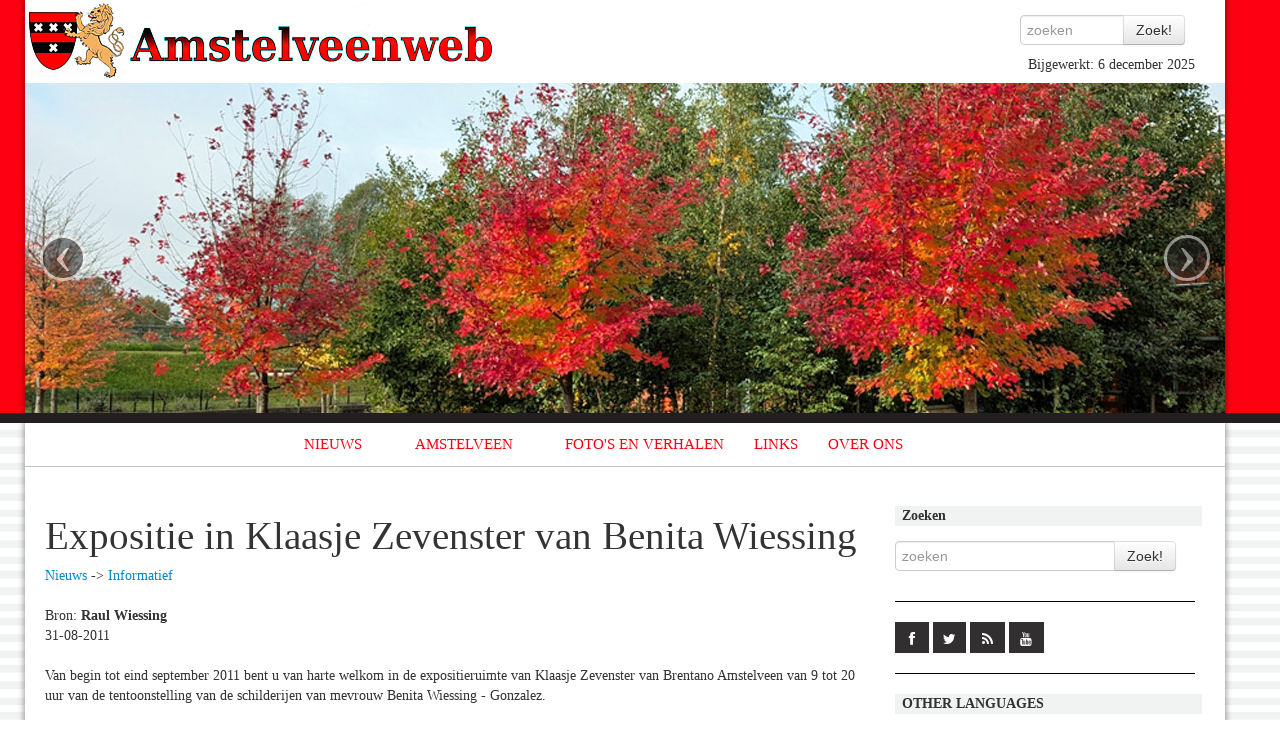

--- FILE ---
content_type: text/html; charset=UTF-8
request_url: https://www.amstelveenweb.com/nieuws-Expositie-in-Klaasje-Zevenster-van-Benita-Wiessi&newsid=156125925
body_size: 4047
content:
<!DOCTYPE HTML>
<html>

  <head>
       <meta charset="utf-8">
<meta name="google-site-verification" content="oYdSzyQm3BwrRHzEE4Gh2ZeUDy1DWc7hvD_TyWeFkws" /> 
    <meta http-equiv="Content-Type" content="text/html; charset=UTF-8">
    
    
    <link rel="alternate" title="Amstelveenweb RSS" href="https://www.amstelveenweb.com/rss.php" type="application/rss+xml" />
    
        <link rel="apple-touch-icon-precomposed" sizes="144x144" href="/img/icon144.png">
    <link rel="apple-touch-icon-precomposed" sizes="114x114" href="/img/icon114.png">
      <link rel="apple-touch-icon-precomposed" sizes="72x72" href="/img/icon72.png">
                    <link rel="apple-touch-icon-precomposed" href="/img/icon.png">
    
    <meta name="viewport" content="width=device-width, initial-scale=1.0">
    
    <link rel="shortcut icon" href="/img/icon.png">
    
    <title>Nieuws: Expositie in Klaasje Zevenster van Benita Wiessing</title>
  <META NAME="Description" CONTENT="Informatie over alle straten in Amstelveen en beschrijvingen van het wapen, de geschiedenis, en andere dingen die met Amstelveen te maken hebben.">
  <META NAME="Keywords" CONTENT="amstelveen,amstelveenweb,nieuws,wapen,logo,straten,straatnaam,straat,wijk,wijken,kerken,gemeente,stadshart,turftrapster">
  
    
<!--  <link type="text/css" rel="stylesheet" href="http://fast.fonts.com/cssapi/397b1a83-6da6-440e-a80d-02dbcc5fbd33.css"/> -->
  <link rel="stylesheet" href="bootstrap/css/bootstrap.css" type="text/css" />
  <link rel="stylesheet" href="bootstrap/css/bootstrap-responsive.css" type="text/css" />
<!--  <link rel="stylesheet" href="stijl.css" type="text/css" /> -->
  <link rel="stylesheet" href="/script/jquery.fancybox/jquery.fancybox.css" />
  <link rel="stylesheet" href="/script/jquery.fancybox/jquery.fancybox.css" />
  <link rel="stylesheet" href="/lib/superfish/css/superfish.css" />
  <link rel="stylesheet" href="/lib/superfish/css/superfish-navbar.css" />  
  <link rel="stylesheet" href="/css/main.css" />
  <link rel="stylesheet" href="/css/social.css" />  
    <!-- <script type="text/javascript" language='JavaScript' src="/bootstrap/js/jquery.js" ></script> -->
  <script src="//code.jquery.com/jquery-1.11.2.min.js"></script>
  <script src="//code.jquery.com/jquery-migrate-1.2.1.min.js"></script>
  <script type="text/javascript" language='JavaScript' src="/bootstrap/js/bootstrap.js" ></script>
  
  <script type="text/javascript" language='JavaScript' src="/script/jquery.fancybox/jquery.fancybox-1.2.1.js" ></script>
  <script type="text/javascript" language='JavaScript' src="findDOM.js" ></script>
  <script type="text/javascript" language='JavaScript' src="dipan.js" ></script>
  <script type="text/javascript" language='JavaScript' src="mov.js" ></script>
  
  <script type="text/javascript" src="/lib/superfish/js/hoverIntent.js" ></script>
  <script type="text/javascript" src="/lib/superfish/js/superfish.js" ></script>
  
  
  <script  type="text/javascript" language='JavaScript'>

      var menuTop = 15;
      var menuLeft = 400;
      var domSMenu = null;
      var oldDomSMenu = null;
      var t = 0;
      var lDelay = 5;
      var lCount = 0;
      var pause = 100;

      var tall = 200;
      var wide = 200;
      var step = .25;
      var delay = 50;
      var nextStep = 0;
      var numObjects = 3;
      var xstart = 35;
      var mvng = new Array(0,0,0);
      var xdif = new Array(0,0,0);



  </script> 
  <script type="text/javascript" src="js/main.js" ></script>
  
<script type="text/javascript">

  var _gaq = _gaq || [];
  _gaq.push(['_setAccount', 'UA-21686996-1']);
  _gaq.push(['_trackPageview']);

  (function() {
    var ga = document.createElement('script'); ga.type = 'text/javascript'; ga.async = true;
    ga.src = ('https:' == document.location.protocol ? 'https://ssl' : 'http://www') + '.google-analytics.com/ga.js';
    var s = document.getElementsByTagName('script')[0]; s.parentNode.insertBefore(ga, s);
  })();

</script>
    
        
  </head>

<!--  <body class="white" onLoad="objectsFloat()" > -->
  <body>
     <div id="fb-root"></div>


<div class="topcontainer" style="">
  <div class="container" style="background-color: white">
   <div id="bovenbalk" class="row" style="background-color: white">
        <div class="row">

          <div class="span5">
            <a href="http://www.amstelveenweb.com/"><img SRC="/img/logo.png" title='Amstelveenweb.com'/></a>
      



            
          </div>  
          <div class="span2 offset5" style="text-align: right">
            <div class="row">
              <form action="index.php" method="get" id="zoekbalk">
              <div class="input-append">
                <input id='szoekinvoer' type="text" class="input input-small" placeholder="zoeken" name="zoek" value="" />
                <input name="zoekknop" type="submit" id='szoekknop' class="btn" value="Zoek!" />
              </div>
                <INPUT TYPE=hidden name=prim value="zoek">
                
              </form>
              
              <div id='sabijgewerkt'>Bijgewerkt: 6 december 2025</div >
              
            </div>
          </div>
        </div >
   
            <!-- Carousel
    ================================================== -->
    <div id="CarouselWrap">
      <div id="myCarousel" class="carousel slide hidden-phone">
        <div class="carousel-inner">
          <div class="item active">
            <div class="imgwrapper">
              <img src="/img/1.jpg" alt="">
            </div>
          </div>
          <div class="item">
            <div class="imgwrapper">
              <img src="/img/2.jpg" alt="">
            </div>
          </div>
          <div class="item">
            <div class="imgwrapper">
              <img src="/img/3.jpg" alt="">
            </div>
          </div>
          <div class="item">
            <div class="imgwrapper">
              <img src="/img/4.jpg" alt="">
            </div>
          </div>
          <div class="item">
            <div class="imgwrapper">
              <img src="/img/5.jpg" alt="">
            </div>
          </div>
          <div class="item">
            <div class="imgwrapper">
              <img src="/img/6.jpg" alt="">
            </div>
          </div>
        </div>
        <a class="left carousel-control" href="#myCarousel" data-slide="prev">&lsaquo;</a>
        <a class="right carousel-control" href="#myCarousel" data-slide="next">&rsaquo;</a>
      </div><!-- /.carousel -->
    </div>
        


   </div>
  </div>
</div>
<div id="middellijn"></div>
<div id="xtopniveau" class="container">
  <div id="xalles" class="row">

              
        <div id="indexbalk" class="clearfix" >
          
<div id="navbarholder">
    <ul class="sf-menu sf-navbar sf-style-pomegranate" id="amstelveenmenu">
       <li><a href="/" class="navlink">NIEUWS</a><ul><li><a href="/nieuws" class="navlink">Archief</a></li><li><a href="/" class="navlink">Nieuws</a></li></ul></li><li><a href="/amstelveen" class="navlink">AMSTELVEEN</a><ul><li><a href="/amstelveen" class="navlink">Amstelveen</a></li><li><a href="/geschiedenis" class="navlink">Geschiedenis</a></li><li><a href="/straten" class="navlink">Straten</a></li></ul></li><li><a href="/fotos" class="navlink">FOTO&#039;S EN VERHALEN</a></li><li><a href="/links" class="navlink">LINKS</a></li><li><a href="/about" class="navlink">OVER ONS</a><ul><li><a href="/about" class="navlink">Over de site</a></li><li><a href="/contact" class="navlink">Contact</a></li><li><a href="/bronnen" class="navlink">Bronnen</a></li></ul></li>    </ul>       
</div>

        </div >
        </span>
        <div class="row">
          <div id="content" class="span9">
            <div id="linkercol" >
                      <h1 >Expositie in Klaasje Zevenster van Benita Wiessing</h1><a href="nieuws">Nieuws</a> -> <a href="nieuws_Informatief">Informatief</a><br /><br /><span >Bron: <b >Raul Wiessing</b></span><br /><span >31-08-2011</span><br /><br /><div ><p>Van  begin tot eind september 2011 bent u van harte welkom in de expositieruimte van  Klaasje Zevenster van Brentano Amstelveen van 9 tot 20 uur van de  tentoonstelling van de schilderijen van mevrouw Benita Wiessing - Gonzalez.<br><br />
<center><img src="afbeeldingen/2011-benita-wiessing.jpg" alt="wiessing Amstelveen" /><br><span class="bron">(Foto B. Wiessing - 2011)</span><br><br>Een schilderij van Benita Wiessing - Gonzalez: Rode Sien met groene hoed</center><br><br />
  Tijdens  lunch en diner&nbsp; van 12 tot 13:30&nbsp; en van 17 tot 18:30 liever de tentoonstelling  niet bezoeken in verband met lunch en diner. <strong>Adres:</strong> <a href="http://www.brentano.nl/content/Klaasje-Zevenster-0">Woonzorgcentrum Klaasje Zevenster</a>, Klaasje Zevensterstraat  67 1183 NK&nbsp; Amstelveen</p><br />
</div><br /><center class="lichter">Amstelveenweb.com is niet verantwoordelijk voor de inhoud van de nieuwsberichten.</center>                      
            </div>
          </div >
          <div id="rechtercol" class="span3" style="">



                <div class="row" style="display: relative">
                  <div style="width: 100%; padding-left: 7px; background-color: #F1F2F2; margin-bottom: 5px;"><strong>Zoeken</strong></div>
                  <form action="index.php" method="get" id="zoekbalk">
                    <div class="input-append">
                      <input id='szoekinvoer' type="text" class="input input" placeholder="zoeken" name="zoek" value="" />
                      <input name="zoekknop" type="submit" id='szoekknop' class="btn" value="Zoek!" />
                    </div>
                    <input TYPE=hidden name=prim value="zoek" />
                  </form>

                </div>

                  <div class="row" style="display: relative; padding-top: 20px; border-top: solid black 1px; margin-top: 20px;">
                    <div class="social-icons">
                      <span><a target="_blank" href="https://www.facebook.com/Amstelveenweb-107032139341318/" class="social-icon"> <i class="fa fa-facebook"></i></a></span>
                      <span><a target="_blank" href="https://twitter.com/Mayfield798" class="social-icon"> <i class="fa fa-twitter"></i></a></span>
                      <span><a target="_blank" href="https://www.amstelveenweb.com/rss.php" class="social-icon"> <i class="fa fa-rss"></i></a></span>
                      <span><a target="_blank" href="https://www.youtube.com/user/Stefaveen" class="social-icon"> <i class="fa fa-youtube"></i></a></span>
                    </div>
                  </div>

                <div class="row" style="display: relative; padding-top: 20px; border-top: solid black 1px; margin-top: 20px;">
                  <div style="width: 100%; padding-left: 7px; background-color: #F1F2F2; margin-bottom: 5px;"><strong>OTHER LANGUAGES</strong></div>
                  <br />
                  <a style="border: none" href="english"><img alt="Amstelveen in english" src="english.gif" style="border: none"></img></a>
                  <a style="border: none" href="magyar"><img alt="Amstelveen magyarul" src="magyar-zaszlo.gif" style="border: none"></img></a>
                  <br />
                  <div style="margin-bottom:20px;padding-top:20px;border-bottom: solid black 1px; "></div>
                  <div style="width: 100%; padding-left: 7px; background-color: #F1F2F2;"><strong>LINKS</strong></div>
                  
                  <a href="https://amstelveenspoppentheater.nl/" title="Amstelveens Poppentheater" ><div class="imgbox" style="background-image: url(/linklogo/poppentheater.png)"></div></a><a href="https://www.rwsverkeersinfo.nl/cameras/17/a10-coenplein-noord" title="A10 t.h.v. Coenplein Noord" ><div class="imgbox" style="background-image: url(/linklogo/2009-webcam.png)"></div></a><a href="https://taxiamstelveenschiphol.nl/" title="Taxi Amstelveen Schiphol" ><div class="imgbox" style="background-image: url(/linklogo/taxi-amstelveen-schiphol-logo-2025.png)"></div></a><a href="https://jacobdegraeflaan.nl/" title="Jacob de Graeflaan" ><div class="imgbox" style="background-image: url(/linklogo/Jacob-de-Graeflaan.png)"></div></a><a href="https://bezoekbas.nl/" title="Bewoners Aanspreekpunt Schiphol" ><div class="imgbox" style="background-image: url(/linklogo/BAS.png)"></div></a><a href="https://bezoekerscentrum.rijkswaterstaat.nl/SchipholAmsterdamAlmere/news/kijk-live-naar-werkzaamheden-a9-amstelveen/#.YJzgcPkzaUk" title="Webcam vanaf de St. Annakerk A9" ><div class="imgbox" style="background-image: url(/linklogo/Webcam-vanaf-de-St.-Annakerk-A9.png)"></div></a><a href="https://www.rwsverkeersinfo.nl/cameras/15/a9-amstelveen" title="A4/A9 Badhoevedorp" ><div class="imgbox" style="background-image: url(/linklogo/2009-webcam.png)"></div></a><a href="https://rwsverkeersinfo.nl/cameras/15/a9-amstelveen" title="Verkeersinformatie Dienst" ><div class="imgbox" style="background-image: url(/linklogo/a9-annakerk-verkeer-2019.png)"></div></a>                  <div style="margin-top: 15px;"><a href="/links" class="btn btn-inverse">Meer links</a></div>
                  

                </div>
                <div class="row" style="display: none; padding-top: 20px; border-top: solid black 1px; margin-top: 20px;">
                  <div style="width: 100%; padding-left: 7px; background-color: #F1F2F2; margin-bottom: 15px;"><strong>VIDEO</strong></div>
                  
                  
                  <div>
                                     </div>
                  
                  
                  <a href="http://www.youtube.com/watch?v=mZ-eSbJf1IE" ><img src="http://img.youtube.com/vi/mZ-eSbJf1IE/maxresdefault.jpg" class="img-polaroid" /></a>
                  <a href="http://www.youtube.com/watch?v=mZ-eSbJf1IE" >DE WEST skatebaan Amstelveen is geopend</a>
                  <div><a href="http://www.youtube.com/user/Stefaveen"  class="btn btn-inverse">Meer video op Youtube</a></div>
                  
                  

                </div>
                                  
                
                

          </div>
        </div>
   </div>
     <div id="footer" class="row">
            <br><br><br><br><center><a href="disclaimer" class="disclaimer">Copyright en Disclaimer</a> | <a href="amstelveen" class="disclaimer">Amstelveen</a> | <a href="rss.php" class="disclaimer">RSS</a></center>
            
            <div style="text-align: center; padding-bottom: 50px;">In 11,0 milliseconden gegenereerd</div>            

  </div> 
  </div>



<!-- Piwik -->
     
     
     
  </body>

</html>


--- FILE ---
content_type: text/css
request_url: https://www.amstelveenweb.com/css/main.css
body_size: 1164
content:
/* Pascal zwart: #231F20 */
/* Pascal rood: #FD0011 
 
font-family:'StoneHumanistITCW01-SmB 735575';
  font-family:'Adobe Garamond Pro 1167027';
 
 */



body {
  background-image: url(/img/background.png);
  font-family:'Trebuchet MS';
}

h1, h2, h3 {
  font-family:'Adobe Garamond Pro 1167027';
  font-weight: normal;
}


.sf-menu.sf-style-pomegranate a {
  border: 1px outset white;
  color: #FD0011 !important;
  font-family:'StoneHumanistITCW01-SmB 735575';
  font-size: 15px;
}
.sf-navbar.sf-style-pomegranate a {
  border: 0;
}
.sf-menu.sf-style-pomegranate li,
.sf-navbar.sf-style-pomegranate {
  background: white;
}
.sf-menu.sf-style-pomegranate li li{
  background: #FD0011;
  color: #ffffff !important;
}
.sf-menu.sf-style-pomegranate li li a{
  background: #FD0011;
  color: #ffffff !important;
}
.sf-menu.sf-style-pomegranate li li li {
  background: green;
}
.sf-menu.sf-style-pomegranate li:hover,
.sf-menu.sf-style-pomegranate li.sfHover,
.sf-menu.sf-style-pomegranate li.active a,
.sf-menu.sf-style-pomegranate a:focus,
.sf-menu.sf-style-pomegranate a:hover,
.sf-menu.sf-style-pomegranate a:active,
.sf-navbar.sf-style-pomegranate li li {
  background: #FD0011;
  color: #ffffff !important;
}

.sf-menu.sf-style-pomegranate li:hover a,
.sf-menu.sf-style-pomegranate li.sfHover a,
.sf-menu.sf-style-pomegranate li.active a,
.sf-menu.sf-style-pomegranate a:focus,
.sf-menu.sf-style-pomegranate a:hover,
.sf-menu.sf-style-pomegranate a:active,
.sf-navbar.sf-style-pomegranate li li a{

  color: #ffffff !important;
}

.sf-menu.sf-style-pomegranate a:hover {
  color: #231F20 !important;
}

.sf-navbar.sf-style-pomegranate li ul {
  background-color: #FD0011;
  width: 100%;
}
.sf-navbar.sf-style-pomegranate li ul li ul {
  background-color: transparent;
} 

#navbarholder .sf-navbar.sf-style-pomegranate .current {
  background-color: #231F20;
  color: white !important;
}

#amstelveenmenu {
  margin-bottom: 40px;
}
.sf-navbar:before {
  background-color: transparent;
}
#myCarousel .imgwrapper {
   height: 330px;
   width: 100%;
   position:relative;
}
#myCarousel img {
 width: 100%;
 position:absolute;top:0;bottom:0;margin:auto;
}
.carousel-control {
  top: 52%;
}
#navbarholder {
  margin: auto;
}
#myCarousel {
  margin-bottom: 0;
  position: relative;
  z-index: 2;
}
#middellijn {
  background-color: #231F20;
  position: relative;
  z-index: 50;
  height: 10px;
}
#indexbalk {
  border-bottom: solid silver 1px;
}
.topcontainer {
  background-color: #FD0011;
  position: relative;
}
#sbijgewerkt {
  position: absolute;
  left: 85px;
  top: 80px;
}
#bovenbalk {
  position: relative;
  z-index: 5;
}
#zoekbalk {
  margin-top: 15px;
  margin-bottom: 0px;
  padding-right: 10px;
}
#content {
  z-index: 25;
  position: relative;
}
#xalles {
  z-index: 25;
  position: relative;
  background-color: white;
}
#footer {
  z-index: 10;
  background-color: #F1F2F2;
  position: relative;
}
.topcontainer #bovenbalk, #xalles, #footer {
  -webkit-box-shadow: 0px 0px 5px 2px rgba(0, 0, 0, 0.3);
  box-shadow: 0px 0px 5px 2px rgba(0, 0, 0, 0.3);
}
#linkercol {
  padding: 0 20px 0 20px;
}
.fotocel img {
  width: 130px;
}
.imgbox {
    display: inline-block;
    height: 60px;
    width: 60px;
    margin: 5px;
    overflow: hidden;
    border: solid 1px silver;
    background-repeat: no-repeat;
    background-position: center;
    background-size: contain;
}
.imgboxp {
    display: inline-block;
    height: 140px;
    width: 140px;
    overflow: hidden;
    border: solid 1px silver;
    margin-left: 10px;
    margin-top: 10px;
    background-repeat: no-repeat;
    background-position: top center;
    background-size: cover;
}

hr {
  border-top: 1px solid black;
}
.picblock {
  width: 250px;
  height: 200px;
  border: solid silver 1px;
  margin-left: 30px;
  margin-bottom: 20px;
  float: left;
  text-align: center; 
  overflow: hidden
  -webkit-box-shadow: 0px 0px 9px 0px rgba(0,0,0,0.35);
  -moz-box-shadow: 0px 0px 9px 0px rgba(0,0,0,0.35);
  box-shadow: 0px 0px 9px 0px rgba(0,0,0,0.35);
}
.link_tekst {
  color: black;
  font-weight: bold;
}
.link_tekst div {
  padding-top: 10px;
}

@media only screen and (min-width: 800px) {
  #amstelveenmenu {
    white-space: nowrap;
  }
}

--- FILE ---
content_type: text/css
request_url: https://www.amstelveenweb.com/css/social.css
body_size: 501
content:
@import url(https://fonts.googleapis.com/css?family=Lato);
@import url(https://netdna.bootstrapcdn.com/font-awesome/4.0.3/css/font-awesome.css);


._12 {
	font-size: 1.2em;

}

._14 {
	font-size: 1.4em;

}


.footer-social-iconsa {
	width: 350px;
	display:block;
  margin: 0 auto;
}

.social-icon {
	color: #fff;
}

ul.social-icons {	
	margin-top: 10px;

}

.social-icons li {
	vertical-align: top;
	display: inline;
}

.social-icons a {
	color: #fff; 
	text-decoration: none;
}


.fa-facebook {
	padding:10px 14px 7px 14px;
	-o-transition:.5s;
  	-ms-transition:.5s;
  	-moz-transition:.5s;
  	-webkit-transition:.5s;
  	transition: .5s;
  	background-color: #322f30;
}

.fa-facebook:hover {
	background-color: #3d5b99;
}

.fa-twitter {
	padding:10px 10px 7px 10px;
	-o-transition:.5s;
  	-ms-transition:.5s;
  	-moz-transition:.5s;
  	-webkit-transition:.5s;
  	transition: .5s;
  	background-color: #322f30;
}

.fa-twitter:hover {
	background-color: #00aced;
}

.fa-rss {
	padding:10px 12px 7px 12px;
	-o-transition:.5s;
  	-ms-transition:.5s;
  	-moz-transition:.5s;
  	-webkit-transition:.5s;
  	transition: .5s;
  	background-color: #322f30;
}

.fa-rss:hover {
	background-color: #eb8231;
}

.fa-youtube {
	padding:10px 12px 7px 11px;
	-o-transition:.5s;
  	-ms-transition:.5s;
  	-moz-transition:.5s;
  	-webkit-transition:.5s;
  	transition: .5s;
  	background-color: #322f30;
}

.fa-youtube:hover {
	background-color: #e64a41;
}

.fa-linkedin {
	padding:10px 11px 8px 11px;
	-o-transition:.5s;
  	-ms-transition:.5s;
  	-moz-transition:.5s;
  	-webkit-transition:.5s;
  	transition: .5s;
  	background-color: #322f30;
}

.fa-linkedin:hover {
	background-color: #0073a4;
}

.fa-google-plus {
	padding:10px 10px 7px 10px;
	-o-transition:.5s;
  	-ms-transition:.5s;
  	-moz-transition:.5s;
  	-webkit-transition:.5s;
  	transition: .5s;
  	background-color: #322f30;
}

.fa-google-plus:hover {
	background-color: #e25714;
}


--- FILE ---
content_type: application/javascript
request_url: https://www.amstelveenweb.com/dipan.js
body_size: 181
content:
var a = 0;


function geefWeer(aantalElementen, zichtbaar) {
	var item;
	for (var i = 0; i < aantalElementen; i++) {
		item = document.getElementById("dipan"+i);
		item.style.display = "none";
	}
	item = document.getElementById("dipan"+zichtbaar);
	item.style.display = "block";
}



--- FILE ---
content_type: application/javascript
request_url: https://www.amstelveenweb.com/findDOM.js
body_size: 309
content:
var isDHTML = 0;var isID = 0;var isAll = 0;var isLayers = 0;if (document.getElementById) {isID = 1; isDHTML = 1;}else {if (document.all) {isAll = 1; isDHTML = 1;}else {browserVersion = parseInt(navigator.appVersion);if ((navigator.appName.indexOf('Netscape') != -1) && (browserVersion == 4)) {isLayers = 1; isDHTML = 1;}}}function findDOM(objectID,withStyle) {	if (withStyle == 1) {		if (isID) { return (document.getElementById(objectID).style) ; }		else { 			if (isAll) { return (document.all[objectID].style); }		else {			if (isLayers) { return (document.layers[objectID]); }		};}	}	else {		if (isID) { return (document.getElementById(objectID)) ; }		else { 			if (isAll) { return (document.all[objectID]); }		else {			if (isLayers) { return (document.layers[objectID]); }		};}	}}

--- FILE ---
content_type: application/javascript
request_url: https://www.amstelveenweb.com/js/main.js
body_size: 349
content:
(function ($) {
// VERTICALLY ALIGN FUNCTION
$.fn.vAlign = function() {
    return this.each(function(i){
    var ah = $(this).height();
    var ph = $(this).parent().height();
    var mh = Math.ceil((ph-ah) / 2);
    $(this).css('margin-top', mh);
    });
};
})(jQuery);

$(document).ready(function(){
    $('ul.sf-menu').superfish({
      
    });
    
    $("#navbarholder").width($("#amstelveenmenu").width() + 20);
    $("#navbarholder").height($("#amstelveenmenu").height());
    $("#indexbalk").height($("#amstelveenmenu").height());
    
    
    
    //console.log($("#navbarholder").width());
    
  });

$(window).load(function() {
   $(".vcenter").vAlign();
  
});